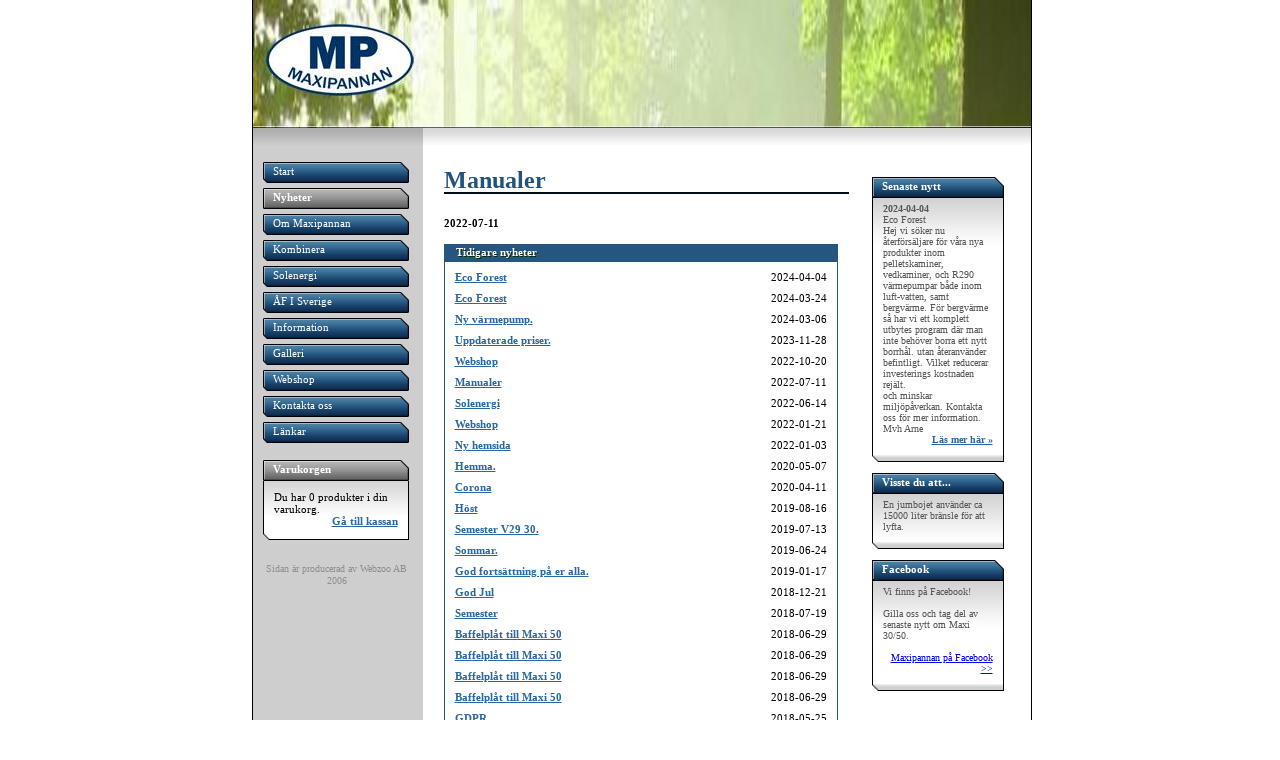

--- FILE ---
content_type: text/css
request_url: http://www.maxipannan.se/css/stylesheet_2012.css
body_size: 1759
content:

body
{
  background-color:#fff;
  margin:0px;
  padding: 0px 0px 0px 3px;
  font-family: verdana;
  font-size:11px;
  color:333333;

}

div
{
  text-align:left;
}

td
{
   line-height: 17px;
   font-size: 11px;
}

.tightfit img {display: block;}

h1
{
  font-family: verdana;
  color:#22537D;
  font-size:24px;
  font-weight: bold;
  margin-top:0px;
  margin-bottom:0px;
  padding-bottom: 26px;
  display: block;
  background-image: url(../images/h1_bg.gif);
  background-repeat: repeat-x;
  background-position: bottom left;
display:block;
border: 1px none #00ff00;
}


h2
{
  font-family: verdana;
  color:#22537D;
  font-size:16px;
  font-weight: bold;
  margin-bottom:0px;
  padding-bottom:23px;
  background-image: url(../images/h2_bg.gif);
  background-repeat: repeat-x;

  background-position: bottom left;
}

.producthead
{
  font-family: verdana;
  color:#2968A2;
  font-size:16px;
  font-weight: bold;
  margin: 0px;
  padding: 0px;
}

.txt
{
    margin:0px;
    padding:0px;
}

.formfield
{
  background-color: #F2F2F2;
  border-left-style: solid;
  border-right-style: none;
  border-bottom-style: none;
  border-top-style: solid;
  border-color:#C2C2C2;
  border-width: 1px;
  font-family: verdana;
  font-size:11px;
}

img
{
  border-color: #385065;
}
.puff_content
{
  width: 394px;
}


.puff_head_content
{
  position:relative;
  height:17px;
  background-color: #25567F;

}


.puff_content_center
{
  border: 1px solid #25567F;
  padding-bottom: 7px;
  padding-top: 5px;
}

img
{
  border: 0px none #00ff00;
}


.shadow1
{
 position:absolute;
 color:#072704;
 left:13px;
 top:3px;
 font-weight: bold;
  width: 300px;
}

.shadow2
{
  position:absolute;
  color:#ffffff;
  left:-1px;
  top:-1px;
 font-weight: bold;
 width: 300px;

}


a.path
{
font-family:		Verdana;
color:				#71A0CB;
text-decoration:	underline;
}

a.path:hover
{
font-family:		Verdana;
color:				#000000;
text-decoration:	underline;
}

a.path:visited
{
font-family:		Verdana;
color:				#71A0CB;
text-decoration:	underline;
}

a.path:visited:hover
{
font-family:		Verdana;
color:				#000000;
text-decoration:	underline;
}

a.navlink
{
  display: block;
  padding:3px 0px 2px 10px;
  text-decoration: none;
  color:#fff;

  margin-top:5px;
  background-image: url(../images/button.gif);
  width: 146px;
  height: 16px;
  background-repeat: no-repeat;
  overflow: hidden;
}

a.navlink:hover
{
  display: block;
  padding:3px 0px 2px 10px;
  text-decoration: none;
  color:#fff;
  margin-top:5px;

  background-image: url(../images/button_hover.gif);
  width: 146px;
  height: 16px;
  background-repeat: no-repeat;
  overflow: hidden;
}


.navsubcontainer
{
  background-color:#ffffff;
  background-image: url(../images/nav_sub_fade.gif);
  background-repeat: repeat-x;
  border-left: 1px solid #000000;
  border-right: 1px solid #000000;
  width: auto;
padding: 10px 0px 5px 10px;
}


.sub_bottom
{
background-image: url(../images/nav_sub_bottom.gif);
font-size:1px;
background-repeat: no-repeat;
display:block:
  width: 180px;
height: 8px;

}


a.navlinksub
{
  display: block;

  text-decoration: none;
  color:#333;
  width: 105px;
  font-size:10px;
  width: 90%;
  padding-bottom:3px;
}

a.navlinksub:hover
{
  display: block;

  text-decoration: none;
  color:#333;
  width: 105px;
  font-size:10px;
  width: 90%;
  padding-bottom:3px;
}

a.navlinksubselected
{
  display: block;
  padding:2px 5px 2px 15px;
  text-decoration: none;
  color:#333;
  width: 105px;
  font-size:10px;
  width: 90%;
  padding-bottom:3px;
}

a.navlinksubselected:hover
{
  display: block;
  padding:2px 5px 2px 15px;
  text-decoration: none;
  color:#333;
  width: 105px;
  font-size:10px;
  width: 90%;
  padding-bottom:3px;
}

a.navlinkselected
{
  display: block;
  padding:3px 0px 2px 10px;
  text-decoration: none;
  color:#ffffff;
  margin-top:5px;
  font-weight: bold;

  background-image: url(../images/button_selected.gif);
  width: 146px;
  height: 16px;
  background-repeat: no-repeat;
}

a.navlinkselected:hover
{
  display: block;
  padding:3px 0px 2px 10px;
  text-decoration: none;
  color:#ffffff;
  margin-top:5px;
  font-weight: bold;

  background-image: url(../images/button_selected.gif);
  width: 146px;
  height: 16px;
  background-repeat: no-repeat;
}

a.link
{
  color:#2968A2;
  font-weight: bold;
}

a.link:hover
{
  color:#000000;
  font-weight: bold;
}

#bordernone
{
border-bottom: none;  }


.textarea
{
  line-height: 17px;
  text-align: justify;
  margin:0px;
  padding:0px;

}


#navigation
{
  float:left;
  width:148px;
  padding: 10px 10px 10px 10px;
  border:1px none #ff0000;
}

#content
{
  float:left;
  width:435px;
  padding: 10px 8px 10px 8px;
  border:0px solid #ffff00;
}

#puffar
{
  float:left;
  width:135px;
  padding: 20px 0px 0px 0px;
  border:1px none #ffff00;
}

.conatiner
{
   background-color:#ffffff;
   background-image: url(../images/main_bg.gif);
   width:778px;
   margin: 0px auto;
   display: block;
   border-left: 1px solid #000000;
   border-right: 1px solid #000000;

}

.conatinerfooter
{
 background-color:#ACACAC;
 width:778px;
 background-image:url(../images/footer_bg.gif);
 background-repeat:repeat-x;
 margin: 0px auto;
 text-align:center;
}

.shadowplate
{
  border-right:1px #385065 none;
  border-bottom:1px #385065 none;
}


.platenavigation
{
  border:5px #ff0000 none;
  padding: 0px;
  width: 146px;
  overflow: hidden;
}

.platecontent
{
  background-color:#ffffff;
  border:5px #E1E1E1 none;
  padding: 15px;
}

.platepuffar
{
  background-color:#ffffff;
  border:5px #E1E1E1 none;
  padding: 0px 0px 0px 0px;
}

div.clearer
{
clear: both;
line-height:0px;
height: 0px;
margin:0px;
padding:0px;
font-size:1px;
}

.adress
{
  width:570px;
  margin: 0px auto auto 180px;
  padding: 15px 0px 20px 10px;
  font-size:10px;
  color:#000000;
  border: 1px none #ff0000;
}

.adressfield
{
  float:left;
  width:180px;
}

.headerbackground
{

}

.contentbackground
{

}

.footerbackground
{

}

.puffheader
{
  font-family: verdana;
  color:#ffffff;
  font-size:11px;
  font-weight: bold;
  padding-left:10px;
  background-image: url(../images/puff_head.gif);
  width: 132px;
  height: 21px;
  background-repeat: no-repeat;
  margin-top:10px;
  padding-top:3px;
  padding-bottom:0px;
  height:18px;
}

.puffdate
{
  font-weight:bold;
}

.pufftext
{
  color:#555;
  padding: 5px 10px 10px 10px;
  text-align: left;
  font-size:10px;
  background-image: url(../images/puff_fade.gif);
  background-repeat: repeat-x;
  border-left: 1px solid #000000;
  border-right: 1px solid #000000;
  border-right: 1px solid #bottom;
}



.puffcontainer
{
  background-color:#ffffff;
  background-image: url(../images/puff_fade.gif);
  background-repeat: repeat-x;
  border-left: 1px solid #000000;
  border-right: 1px solid #000000;
  width: auto;
  padding: 10px 0px 5px 10px;
}


.puff_bottom
{
  background-image: url(../images/puff_footer.gif);
  font-size:1px;
  background-repeat: no-repeat;
  display:block:
  width: 180px;
  height: 8px;
}



.newslink
{
  text-align:right;
}


.webzoo
{
  padding-top:10px;
  text-align: center;
}

a.webzoolink
{
  color:#909090;
  font-size:10px;
  text-decoration:none;
}

.pictureright
{
  margin-left:20px;
  margin-bottom:10px;
}

.pictureleft
{
  margin-left:20px;
  margin-bottom:10px;
}

.leftimage
{
width: 197px;
float:left;
margin-right: 10px;
margin-bottom: 10px;
text-align: center;
}

.rightimage
{
width:197px;
float:right;
margin-left: 10px;
margin-bottom: 10px;
text-align: center;
}

.centerimage
{
width:394px;
margin-bottom: 10px;
text-align: center;
}

.button
{
  background-image: url(../images/button_bg.gif);
  background-color: #2A5C85;
  color:#ffffff;
  padding:3px;
  font-size:11px;
  font-weight:bold;
  border: 1px solid #000000;
}

.formfield
{
  border: 1px solid #000000;
  background-color: #ffffff;
}


.korgenlist
{
border-bottom-style:	solid;
border-bottom-width:	1px;
border-bottom-color:	808285;
background-color:		EBEBEB;
padding:				4px;
font-size:			10;
}

.korgenlist2
{
border-bottom-style:	solid;
border-bottom-width:	1px;
border-bottom-color:	808285;
background-color:		F7F7F7;
padding:				4px;
font-size:			10;
}

.korgenlisthead
{
color:#ffffff;
padding:				2px;
background-color:		#2A5C85;
font-size:			10;
}

.korgenlistsumma
{
padding:				4px;
font-size:			10;
}

.price
{
font-size:			22px;
font-weight:		bold;
color:				#1D3CA2;
}

.pris_normal
{
  font-size:18px;
  font-weight:bold;
}



